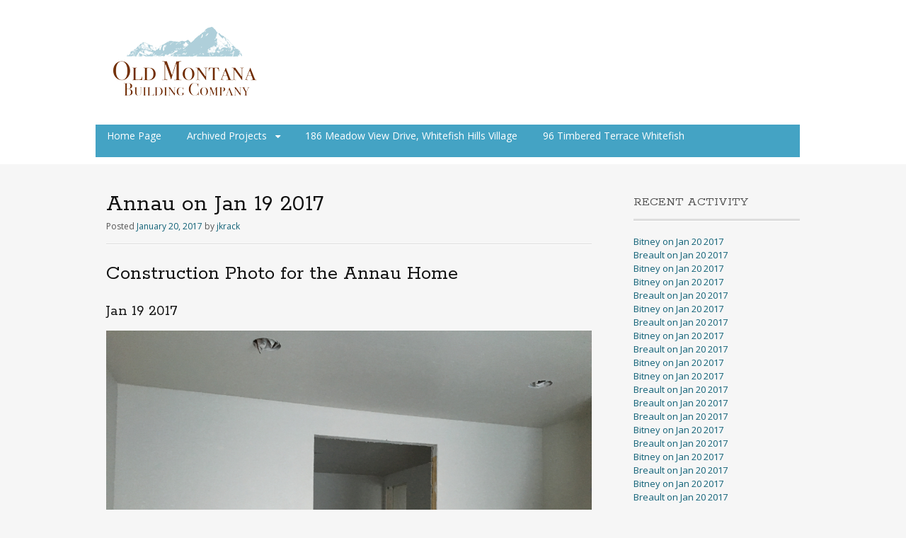

--- FILE ---
content_type: text/html; charset=UTF-8
request_url: http://oldmontanahomes.com/construction/annau-on-jan-19-2017-14/
body_size: 7744
content:
<!DOCTYPE html>
<html lang="en-US">
<head>
<meta charset="UTF-8">
<meta name="viewport" content="width=device-width, initial-scale=1">
<title>Annau on Jan 19 2017 | Construction Projects for Old Montana Building Company</title>
<link rel="profile" href="http://gmpg.org/xfn/11">
<link rel="pingback" href="http://oldmontanahomes.com/xmlrpc.php">
<!--[if lt IE 9]>
<script src="http://oldmontanahomes.com/wp-content/themes/portfolio-press/js/html5.js"></script>
<![endif]-->
<meta name='robots' content='max-image-preview:large' />
	<style>img:is([sizes="auto" i], [sizes^="auto," i]) { contain-intrinsic-size: 3000px 1500px }</style>
	<link rel='dns-prefetch' href='//fonts.googleapis.com' />
<link rel="alternate" type="application/rss+xml" title="Construction Projects for Old Montana Building Company &raquo; Feed" href="http://oldmontanahomes.com/feed/" />
<link rel="alternate" type="application/rss+xml" title="Construction Projects for Old Montana Building Company &raquo; Comments Feed" href="http://oldmontanahomes.com/comments/feed/" />
<link rel="alternate" type="application/rss+xml" title="Construction Projects for Old Montana Building Company &raquo; Annau on Jan 19 2017 Comments Feed" href="http://oldmontanahomes.com/construction/annau-on-jan-19-2017-14/feed/" />
<script type="text/javascript">
/* <![CDATA[ */
window._wpemojiSettings = {"baseUrl":"https:\/\/s.w.org\/images\/core\/emoji\/16.0.1\/72x72\/","ext":".png","svgUrl":"https:\/\/s.w.org\/images\/core\/emoji\/16.0.1\/svg\/","svgExt":".svg","source":{"concatemoji":"http:\/\/oldmontanahomes.com\/wp-includes\/js\/wp-emoji-release.min.js?ver=6.8.3"}};
/*! This file is auto-generated */
!function(s,n){var o,i,e;function c(e){try{var t={supportTests:e,timestamp:(new Date).valueOf()};sessionStorage.setItem(o,JSON.stringify(t))}catch(e){}}function p(e,t,n){e.clearRect(0,0,e.canvas.width,e.canvas.height),e.fillText(t,0,0);var t=new Uint32Array(e.getImageData(0,0,e.canvas.width,e.canvas.height).data),a=(e.clearRect(0,0,e.canvas.width,e.canvas.height),e.fillText(n,0,0),new Uint32Array(e.getImageData(0,0,e.canvas.width,e.canvas.height).data));return t.every(function(e,t){return e===a[t]})}function u(e,t){e.clearRect(0,0,e.canvas.width,e.canvas.height),e.fillText(t,0,0);for(var n=e.getImageData(16,16,1,1),a=0;a<n.data.length;a++)if(0!==n.data[a])return!1;return!0}function f(e,t,n,a){switch(t){case"flag":return n(e,"\ud83c\udff3\ufe0f\u200d\u26a7\ufe0f","\ud83c\udff3\ufe0f\u200b\u26a7\ufe0f")?!1:!n(e,"\ud83c\udde8\ud83c\uddf6","\ud83c\udde8\u200b\ud83c\uddf6")&&!n(e,"\ud83c\udff4\udb40\udc67\udb40\udc62\udb40\udc65\udb40\udc6e\udb40\udc67\udb40\udc7f","\ud83c\udff4\u200b\udb40\udc67\u200b\udb40\udc62\u200b\udb40\udc65\u200b\udb40\udc6e\u200b\udb40\udc67\u200b\udb40\udc7f");case"emoji":return!a(e,"\ud83e\udedf")}return!1}function g(e,t,n,a){var r="undefined"!=typeof WorkerGlobalScope&&self instanceof WorkerGlobalScope?new OffscreenCanvas(300,150):s.createElement("canvas"),o=r.getContext("2d",{willReadFrequently:!0}),i=(o.textBaseline="top",o.font="600 32px Arial",{});return e.forEach(function(e){i[e]=t(o,e,n,a)}),i}function t(e){var t=s.createElement("script");t.src=e,t.defer=!0,s.head.appendChild(t)}"undefined"!=typeof Promise&&(o="wpEmojiSettingsSupports",i=["flag","emoji"],n.supports={everything:!0,everythingExceptFlag:!0},e=new Promise(function(e){s.addEventListener("DOMContentLoaded",e,{once:!0})}),new Promise(function(t){var n=function(){try{var e=JSON.parse(sessionStorage.getItem(o));if("object"==typeof e&&"number"==typeof e.timestamp&&(new Date).valueOf()<e.timestamp+604800&&"object"==typeof e.supportTests)return e.supportTests}catch(e){}return null}();if(!n){if("undefined"!=typeof Worker&&"undefined"!=typeof OffscreenCanvas&&"undefined"!=typeof URL&&URL.createObjectURL&&"undefined"!=typeof Blob)try{var e="postMessage("+g.toString()+"("+[JSON.stringify(i),f.toString(),p.toString(),u.toString()].join(",")+"));",a=new Blob([e],{type:"text/javascript"}),r=new Worker(URL.createObjectURL(a),{name:"wpTestEmojiSupports"});return void(r.onmessage=function(e){c(n=e.data),r.terminate(),t(n)})}catch(e){}c(n=g(i,f,p,u))}t(n)}).then(function(e){for(var t in e)n.supports[t]=e[t],n.supports.everything=n.supports.everything&&n.supports[t],"flag"!==t&&(n.supports.everythingExceptFlag=n.supports.everythingExceptFlag&&n.supports[t]);n.supports.everythingExceptFlag=n.supports.everythingExceptFlag&&!n.supports.flag,n.DOMReady=!1,n.readyCallback=function(){n.DOMReady=!0}}).then(function(){return e}).then(function(){var e;n.supports.everything||(n.readyCallback(),(e=n.source||{}).concatemoji?t(e.concatemoji):e.wpemoji&&e.twemoji&&(t(e.twemoji),t(e.wpemoji)))}))}((window,document),window._wpemojiSettings);
/* ]]> */
</script>
<style id='wp-emoji-styles-inline-css' type='text/css'>

	img.wp-smiley, img.emoji {
		display: inline !important;
		border: none !important;
		box-shadow: none !important;
		height: 1em !important;
		width: 1em !important;
		margin: 0 0.07em !important;
		vertical-align: -0.1em !important;
		background: none !important;
		padding: 0 !important;
	}
</style>
<link rel='stylesheet' id='wp-block-library-css' href='http://oldmontanahomes.com/wp-includes/css/dist/block-library/style.min.css?ver=6.8.3' type='text/css' media='all' />
<style id='classic-theme-styles-inline-css' type='text/css'>
/*! This file is auto-generated */
.wp-block-button__link{color:#fff;background-color:#32373c;border-radius:9999px;box-shadow:none;text-decoration:none;padding:calc(.667em + 2px) calc(1.333em + 2px);font-size:1.125em}.wp-block-file__button{background:#32373c;color:#fff;text-decoration:none}
</style>
<style id='global-styles-inline-css' type='text/css'>
:root{--wp--preset--aspect-ratio--square: 1;--wp--preset--aspect-ratio--4-3: 4/3;--wp--preset--aspect-ratio--3-4: 3/4;--wp--preset--aspect-ratio--3-2: 3/2;--wp--preset--aspect-ratio--2-3: 2/3;--wp--preset--aspect-ratio--16-9: 16/9;--wp--preset--aspect-ratio--9-16: 9/16;--wp--preset--color--black: #000000;--wp--preset--color--cyan-bluish-gray: #abb8c3;--wp--preset--color--white: #ffffff;--wp--preset--color--pale-pink: #f78da7;--wp--preset--color--vivid-red: #cf2e2e;--wp--preset--color--luminous-vivid-orange: #ff6900;--wp--preset--color--luminous-vivid-amber: #fcb900;--wp--preset--color--light-green-cyan: #7bdcb5;--wp--preset--color--vivid-green-cyan: #00d084;--wp--preset--color--pale-cyan-blue: #8ed1fc;--wp--preset--color--vivid-cyan-blue: #0693e3;--wp--preset--color--vivid-purple: #9b51e0;--wp--preset--gradient--vivid-cyan-blue-to-vivid-purple: linear-gradient(135deg,rgba(6,147,227,1) 0%,rgb(155,81,224) 100%);--wp--preset--gradient--light-green-cyan-to-vivid-green-cyan: linear-gradient(135deg,rgb(122,220,180) 0%,rgb(0,208,130) 100%);--wp--preset--gradient--luminous-vivid-amber-to-luminous-vivid-orange: linear-gradient(135deg,rgba(252,185,0,1) 0%,rgba(255,105,0,1) 100%);--wp--preset--gradient--luminous-vivid-orange-to-vivid-red: linear-gradient(135deg,rgba(255,105,0,1) 0%,rgb(207,46,46) 100%);--wp--preset--gradient--very-light-gray-to-cyan-bluish-gray: linear-gradient(135deg,rgb(238,238,238) 0%,rgb(169,184,195) 100%);--wp--preset--gradient--cool-to-warm-spectrum: linear-gradient(135deg,rgb(74,234,220) 0%,rgb(151,120,209) 20%,rgb(207,42,186) 40%,rgb(238,44,130) 60%,rgb(251,105,98) 80%,rgb(254,248,76) 100%);--wp--preset--gradient--blush-light-purple: linear-gradient(135deg,rgb(255,206,236) 0%,rgb(152,150,240) 100%);--wp--preset--gradient--blush-bordeaux: linear-gradient(135deg,rgb(254,205,165) 0%,rgb(254,45,45) 50%,rgb(107,0,62) 100%);--wp--preset--gradient--luminous-dusk: linear-gradient(135deg,rgb(255,203,112) 0%,rgb(199,81,192) 50%,rgb(65,88,208) 100%);--wp--preset--gradient--pale-ocean: linear-gradient(135deg,rgb(255,245,203) 0%,rgb(182,227,212) 50%,rgb(51,167,181) 100%);--wp--preset--gradient--electric-grass: linear-gradient(135deg,rgb(202,248,128) 0%,rgb(113,206,126) 100%);--wp--preset--gradient--midnight: linear-gradient(135deg,rgb(2,3,129) 0%,rgb(40,116,252) 100%);--wp--preset--font-size--small: 13px;--wp--preset--font-size--medium: 20px;--wp--preset--font-size--large: 36px;--wp--preset--font-size--x-large: 42px;--wp--preset--spacing--20: 0.44rem;--wp--preset--spacing--30: 0.67rem;--wp--preset--spacing--40: 1rem;--wp--preset--spacing--50: 1.5rem;--wp--preset--spacing--60: 2.25rem;--wp--preset--spacing--70: 3.38rem;--wp--preset--spacing--80: 5.06rem;--wp--preset--shadow--natural: 6px 6px 9px rgba(0, 0, 0, 0.2);--wp--preset--shadow--deep: 12px 12px 50px rgba(0, 0, 0, 0.4);--wp--preset--shadow--sharp: 6px 6px 0px rgba(0, 0, 0, 0.2);--wp--preset--shadow--outlined: 6px 6px 0px -3px rgba(255, 255, 255, 1), 6px 6px rgba(0, 0, 0, 1);--wp--preset--shadow--crisp: 6px 6px 0px rgba(0, 0, 0, 1);}:where(.is-layout-flex){gap: 0.5em;}:where(.is-layout-grid){gap: 0.5em;}body .is-layout-flex{display: flex;}.is-layout-flex{flex-wrap: wrap;align-items: center;}.is-layout-flex > :is(*, div){margin: 0;}body .is-layout-grid{display: grid;}.is-layout-grid > :is(*, div){margin: 0;}:where(.wp-block-columns.is-layout-flex){gap: 2em;}:where(.wp-block-columns.is-layout-grid){gap: 2em;}:where(.wp-block-post-template.is-layout-flex){gap: 1.25em;}:where(.wp-block-post-template.is-layout-grid){gap: 1.25em;}.has-black-color{color: var(--wp--preset--color--black) !important;}.has-cyan-bluish-gray-color{color: var(--wp--preset--color--cyan-bluish-gray) !important;}.has-white-color{color: var(--wp--preset--color--white) !important;}.has-pale-pink-color{color: var(--wp--preset--color--pale-pink) !important;}.has-vivid-red-color{color: var(--wp--preset--color--vivid-red) !important;}.has-luminous-vivid-orange-color{color: var(--wp--preset--color--luminous-vivid-orange) !important;}.has-luminous-vivid-amber-color{color: var(--wp--preset--color--luminous-vivid-amber) !important;}.has-light-green-cyan-color{color: var(--wp--preset--color--light-green-cyan) !important;}.has-vivid-green-cyan-color{color: var(--wp--preset--color--vivid-green-cyan) !important;}.has-pale-cyan-blue-color{color: var(--wp--preset--color--pale-cyan-blue) !important;}.has-vivid-cyan-blue-color{color: var(--wp--preset--color--vivid-cyan-blue) !important;}.has-vivid-purple-color{color: var(--wp--preset--color--vivid-purple) !important;}.has-black-background-color{background-color: var(--wp--preset--color--black) !important;}.has-cyan-bluish-gray-background-color{background-color: var(--wp--preset--color--cyan-bluish-gray) !important;}.has-white-background-color{background-color: var(--wp--preset--color--white) !important;}.has-pale-pink-background-color{background-color: var(--wp--preset--color--pale-pink) !important;}.has-vivid-red-background-color{background-color: var(--wp--preset--color--vivid-red) !important;}.has-luminous-vivid-orange-background-color{background-color: var(--wp--preset--color--luminous-vivid-orange) !important;}.has-luminous-vivid-amber-background-color{background-color: var(--wp--preset--color--luminous-vivid-amber) !important;}.has-light-green-cyan-background-color{background-color: var(--wp--preset--color--light-green-cyan) !important;}.has-vivid-green-cyan-background-color{background-color: var(--wp--preset--color--vivid-green-cyan) !important;}.has-pale-cyan-blue-background-color{background-color: var(--wp--preset--color--pale-cyan-blue) !important;}.has-vivid-cyan-blue-background-color{background-color: var(--wp--preset--color--vivid-cyan-blue) !important;}.has-vivid-purple-background-color{background-color: var(--wp--preset--color--vivid-purple) !important;}.has-black-border-color{border-color: var(--wp--preset--color--black) !important;}.has-cyan-bluish-gray-border-color{border-color: var(--wp--preset--color--cyan-bluish-gray) !important;}.has-white-border-color{border-color: var(--wp--preset--color--white) !important;}.has-pale-pink-border-color{border-color: var(--wp--preset--color--pale-pink) !important;}.has-vivid-red-border-color{border-color: var(--wp--preset--color--vivid-red) !important;}.has-luminous-vivid-orange-border-color{border-color: var(--wp--preset--color--luminous-vivid-orange) !important;}.has-luminous-vivid-amber-border-color{border-color: var(--wp--preset--color--luminous-vivid-amber) !important;}.has-light-green-cyan-border-color{border-color: var(--wp--preset--color--light-green-cyan) !important;}.has-vivid-green-cyan-border-color{border-color: var(--wp--preset--color--vivid-green-cyan) !important;}.has-pale-cyan-blue-border-color{border-color: var(--wp--preset--color--pale-cyan-blue) !important;}.has-vivid-cyan-blue-border-color{border-color: var(--wp--preset--color--vivid-cyan-blue) !important;}.has-vivid-purple-border-color{border-color: var(--wp--preset--color--vivid-purple) !important;}.has-vivid-cyan-blue-to-vivid-purple-gradient-background{background: var(--wp--preset--gradient--vivid-cyan-blue-to-vivid-purple) !important;}.has-light-green-cyan-to-vivid-green-cyan-gradient-background{background: var(--wp--preset--gradient--light-green-cyan-to-vivid-green-cyan) !important;}.has-luminous-vivid-amber-to-luminous-vivid-orange-gradient-background{background: var(--wp--preset--gradient--luminous-vivid-amber-to-luminous-vivid-orange) !important;}.has-luminous-vivid-orange-to-vivid-red-gradient-background{background: var(--wp--preset--gradient--luminous-vivid-orange-to-vivid-red) !important;}.has-very-light-gray-to-cyan-bluish-gray-gradient-background{background: var(--wp--preset--gradient--very-light-gray-to-cyan-bluish-gray) !important;}.has-cool-to-warm-spectrum-gradient-background{background: var(--wp--preset--gradient--cool-to-warm-spectrum) !important;}.has-blush-light-purple-gradient-background{background: var(--wp--preset--gradient--blush-light-purple) !important;}.has-blush-bordeaux-gradient-background{background: var(--wp--preset--gradient--blush-bordeaux) !important;}.has-luminous-dusk-gradient-background{background: var(--wp--preset--gradient--luminous-dusk) !important;}.has-pale-ocean-gradient-background{background: var(--wp--preset--gradient--pale-ocean) !important;}.has-electric-grass-gradient-background{background: var(--wp--preset--gradient--electric-grass) !important;}.has-midnight-gradient-background{background: var(--wp--preset--gradient--midnight) !important;}.has-small-font-size{font-size: var(--wp--preset--font-size--small) !important;}.has-medium-font-size{font-size: var(--wp--preset--font-size--medium) !important;}.has-large-font-size{font-size: var(--wp--preset--font-size--large) !important;}.has-x-large-font-size{font-size: var(--wp--preset--font-size--x-large) !important;}
:where(.wp-block-post-template.is-layout-flex){gap: 1.25em;}:where(.wp-block-post-template.is-layout-grid){gap: 1.25em;}
:where(.wp-block-columns.is-layout-flex){gap: 2em;}:where(.wp-block-columns.is-layout-grid){gap: 2em;}
:root :where(.wp-block-pullquote){font-size: 1.5em;line-height: 1.6;}
</style>
<link rel='stylesheet' id='portfoliopress-style-css' href='http://oldmontanahomes.com/wp-content/themes/portfolio-press/style.css?ver=2.7.1' type='text/css' media='all' />
<link rel='stylesheet' id='portfoliopress_fonts-css' href='//fonts.googleapis.com/css?family=Open+Sans:400italic,400,600|Rokkitt:400,700' type='text/css' media='screen' />
<link rel='stylesheet' id='portfoliopress_icon_font-css' href='http://oldmontanahomes.com/wp-content/themes/portfolio-press/fonts/custom/portfolio-custom.css?ver=2.7.1' type='text/css' media='all' />
<script type="text/javascript" src="http://oldmontanahomes.com/wp-includes/js/jquery/jquery.min.js?ver=3.7.1" id="jquery-core-js"></script>
<script type="text/javascript" src="http://oldmontanahomes.com/wp-includes/js/jquery/jquery-migrate.min.js?ver=3.4.1" id="jquery-migrate-js"></script>
<link rel="https://api.w.org/" href="http://oldmontanahomes.com/wp-json/" /><link rel="alternate" title="JSON" type="application/json" href="http://oldmontanahomes.com/wp-json/wp/v2/posts/2768" /><link rel="EditURI" type="application/rsd+xml" title="RSD" href="http://oldmontanahomes.com/xmlrpc.php?rsd" />
<meta name="generator" content="WordPress 6.8.3" />
<link rel="canonical" href="http://oldmontanahomes.com/construction/annau-on-jan-19-2017-14/" />
<link rel='shortlink' href='http://oldmontanahomes.com/?p=2768' />
<link rel="alternate" title="oEmbed (JSON)" type="application/json+oembed" href="http://oldmontanahomes.com/wp-json/oembed/1.0/embed?url=http%3A%2F%2Foldmontanahomes.com%2Fconstruction%2Fannau-on-jan-19-2017-14%2F" />
<link rel="alternate" title="oEmbed (XML)" type="text/xml+oembed" href="http://oldmontanahomes.com/wp-json/oembed/1.0/embed?url=http%3A%2F%2Foldmontanahomes.com%2Fconstruction%2Fannau-on-jan-19-2017-14%2F&#038;format=xml" />
<!-- Portfolio Press Styling -->
<style type="text/css">
#branding { background:#ffffff }
</style>
		<style type="text/css" id="wp-custom-css">
			/*
You can add your own CSS here.

Click the help icon above to learn more.
*/
.menu-navigation-container {background: #44a3c4;}		</style>
		</head>

<body class="wp-singular post-template-default single single-post postid-2768 single-format-image wp-theme-portfolio-press layout-2cr">
<div id="page">

	<header id="branding">
    	<div class="col-width">
        			<hgroup id="logo">
				<div id="site-title"><a href="http://oldmontanahomes.com/" rel="home">
                					<img src="http://oldmontanahomes.com/wp-content/uploads/logo_basic.png" alt="Construction Projects for Old Montana Building Company">
				                </a>
                </div>
							</hgroup>

			<nav id="navigation" class="site-navigation primary-navigation" role="navigation">
				<h1 class="menu-toggle">Menu</h1>
				<a class="screen-reader-text skip-link" href="#content">Skip to content</a>
				<div class="menu-navigation-container"><ul id="menu-navigation" class="nav-menu"><li id="menu-item-1812" class="menu-item menu-item-type-post_type menu-item-object-page menu-item-home menu-item-1812"><a href="http://oldmontanahomes.com/custom-mountain-homes/">Home Page</a></li>
<li id="menu-item-1871" class="menu-item menu-item-type-custom menu-item-object-custom menu-item-home menu-item-has-children menu-item-1871"><a href="http://oldmontanahomes.com/">Archived Projects</a>
<ul class="sub-menu">
	<li id="menu-item-1813" class="menu-item menu-item-type-post_type menu-item-object-page menu-item-1813"><a href="http://oldmontanahomes.com/the-bear-tree-lodge-in-whitefish-hills-anew-custom-home/">100 Dancing Bear Ln Whitefish Hills</a></li>
	<li id="menu-item-1814" class="menu-item menu-item-type-post_type menu-item-object-page menu-item-1814"><a href="http://oldmontanahomes.com/101-fox-farm-kalispell-montana-custom-home/">101 Fox Farm Kalispell</a></li>
	<li id="menu-item-1815" class="menu-item menu-item-type-post_type menu-item-object-page menu-item-1815"><a href="http://oldmontanahomes.com/109-timbered-terrace-whitefish-montana-custom-home/">109 Timbered Terrace Whitefish</a></li>
	<li id="menu-item-1816" class="menu-item menu-item-type-post_type menu-item-object-page menu-item-1816"><a href="http://oldmontanahomes.com/140-timbered-terrace-whitefish/">140 Timbered Terrace Whitefish</a></li>
	<li id="menu-item-1817" class="menu-item menu-item-type-post_type menu-item-object-page menu-item-1817"><a href="http://oldmontanahomes.com/183-mountain-timbers-kalispell-montana-custom-home/">183 Mountain Timbers Kalispell</a></li>
	<li id="menu-item-1818" class="menu-item menu-item-type-post_type menu-item-object-page menu-item-1818"><a href="http://oldmontanahomes.com/196-timbered-terrace-custom-home-in-the-timbers-at-whitefish-woodlot-floor-plan/">196 Timbered Terrace Whitefish</a></li>
	<li id="menu-item-1819" class="menu-item menu-item-type-post_type menu-item-object-page menu-item-1819"><a href="http://oldmontanahomes.com/234-hidden-hills-whitefish-montana-custom-home/">234 Hidden Hills Whitefish</a></li>
	<li id="menu-item-1820" class="menu-item menu-item-type-post_type menu-item-object-page menu-item-1820"><a href="http://oldmontanahomes.com/25-marina-crest-whitefish/">25 Marina Crest Whitefish Lake</a></li>
	<li id="menu-item-1821" class="menu-item menu-item-type-post_type menu-item-object-page menu-item-1821"><a href="http://oldmontanahomes.com/300-east-bowman-custom-mountain-home-in-stillwater-estates-in-kalispell-montana/">300 East Bowman Kalispell Stillwater Estates</a></li>
	<li id="menu-item-1822" class="menu-item menu-item-type-post_type menu-item-object-page menu-item-1822"><a href="http://oldmontanahomes.com/3014-river-lakes-drive-whitefish-custom-home-in-the-lakes-whitefish/">3014 River Lakes Drive Whitefish in The Lakes</a></li>
	<li id="menu-item-1823" class="menu-item menu-item-type-post_type menu-item-object-page menu-item-1823"><a href="http://oldmontanahomes.com/306-bowdrie-trail-a-custom-montana-home-in-the-timbers-at-whitefish/">306 Bowdrie Trail Whitefish</a></li>
	<li id="menu-item-1825" class="menu-item menu-item-type-post_type menu-item-object-page menu-item-1825"><a href="http://oldmontanahomes.com/388-sawtooth-montana-custom-home-in-whitefish/">388 Sawtooth Dr Whitefish</a></li>
	<li id="menu-item-1826" class="menu-item menu-item-type-post_type menu-item-object-page menu-item-1826"><a href="http://oldmontanahomes.com/4001-red-eagle-a-custom-home-in-the-lakes-at-whitefish/">4001 Red Eagle Whitefish</a></li>
	<li id="menu-item-1827" class="menu-item menu-item-type-post_type menu-item-object-page menu-item-1827"><a href="http://oldmontanahomes.com/4008-red-eagle-custom-whitefish-home-in-the-lakes-woodlot-floor-plan/">4008 Red Eagle Whitefish</a></li>
	<li id="menu-item-1828" class="menu-item menu-item-type-post_type menu-item-object-page menu-item-1828"><a href="http://oldmontanahomes.com/4033-red-eagle-whitefish-custom-home-edgewood-in-the-lakes/">4033 Red Eagle Whitefish</a></li>
	<li id="menu-item-1829" class="menu-item menu-item-type-post_type menu-item-object-page menu-item-1829"><a href="http://oldmontanahomes.com/48-timbered-terrace-custom-home-in-the-timbers-at-whitefish/">48 Timbered Terrace Whitefish</a></li>
	<li id="menu-item-1830" class="menu-item menu-item-type-post_type menu-item-object-page menu-item-1830"><a href="http://oldmontanahomes.com/50-river-drive-custom-home-in-the-flathead-river-near-glacier-national-park/">50 River Drive Flathead River</a></li>
	<li id="menu-item-1831" class="menu-item menu-item-type-post_type menu-item-object-page menu-item-1831"><a href="http://oldmontanahomes.com/719-aspen-grove-whitefish-custom-home-in-whitefish/">719 Aspen Grove Whitefish</a></li>
	<li id="menu-item-1832" class="menu-item menu-item-type-post_type menu-item-object-page menu-item-1832"><a href="http://oldmontanahomes.com/8-cedar-pointe-custom-home-in-cedar-pointe-columbia-falls/">8 Cedar Pointe Columbia Falls</a></li>
	<li id="menu-item-1833" class="menu-item menu-item-type-post_type menu-item-object-page menu-item-1833"><a href="http://oldmontanahomes.com/851-labrant-rd-bigfork-custom-home-in-bigfork/">851 Labrant Rd Bigfork</a></li>
	<li id="menu-item-1835" class="menu-item menu-item-type-post_type menu-item-object-page menu-item-1835"><a href="http://oldmontanahomes.com/the-lookout-a-custom-home-near-glacier-national-park-in-west-glacier/">The Lookout West Glacier</a></li>
</ul>
</li>
<li id="menu-item-3389" class="menu-item menu-item-type-post_type menu-item-object-page menu-item-3389"><a href="http://oldmontanahomes.com/186-meadow-view-drive-whitefish-hills-village/">186 Meadow View Drive,  Whitefish Hills Village</a></li>
<li id="menu-item-1874" class="menu-item menu-item-type-post_type menu-item-object-page menu-item-1874"><a href="http://oldmontanahomes.com/96-timbered-terrace-whitefish/">96 Timbered Terrace Whitefish</a></li>
</ul></div>			</nav>
		</div>
	</header><!-- #branding -->

	<div id="main">
    	<div class="col-width">
		<div id="primary">
			<div id="content" role="main">

			
				<article id="post-2768" class="post-2768 post type-post status-publish format-image has-post-thumbnail hentry category-construction tag-annau post_format-post-format-image">
					<header class="entry-header">
						<h1 class="entry-title">Annau on Jan 19 2017</h1>

						<div class="entry-meta">
							<span class="meta-prep meta-prep-author">Posted </span><a href="http://oldmontanahomes.com/construction/annau-on-jan-19-2017-14/" rel="bookmark"><time class="entry-date" datetime="2017-01-20T04:32:54+00:00" pubdate>January 20, 2017</time></a> <span class="meta-sep"> by </span> <span class="author vcard"><a class="url fn n" href="http://oldmontanahomes.com/author/jkrack/" title="View all posts by jkrack">jkrack</a></span>						</div><!-- .entry-meta -->
					</header><!-- .entry-header -->

					<div class="entry-content">
												<h2>Construction Photo for the Annau Home</h2>
<h3>Jan 19 2017</h3>
<p><img decoding="async" src="http://oldmontanahomes.com/wp-content/uploads/Annau_23166865613_b4e796372f_o.jpg" name="Annau custom home by old montana building company" alt="#buildwhitefish Annauwhitefish montana home from old montana building company oldmt.com" title="AnnauOld Montana Building Company in Whitefish, MT custom home builder" width="900"> </p>
<h2>Custom Home Builder</h2>
<p> #buildwhitefish</p>
											</div><!-- .entry-content -->

					
	<footer class="entry-meta">

	
	<a href="http://oldmontanahomes.com/type/image/">
		<span class="entry-meta-icon icon-format-image"></span>
	</a>

		<span class="cat-links"><span class="entry-utility-prep entry-utility-prep-cat-links">Posted in: </span><a href="http://oldmontanahomes.com/category/construction/" rel="tag">Construction</a></span>
	
			<span class="meta-sep"> | </span>
	
		<span class="tag-links"><span class="entry-utility-prep entry-utility-prep-tag-links">Tagged: </span><a href="http://oldmontanahomes.com/tag/annau/" rel="tag">Annau</a></span>
	
	
	
	</footer><!-- .entry-meta -->


				</article><!-- #post-2768 -->

				
				
			
			</div><!-- #content -->
		</div><!-- #primary -->

	<div id="sidebar" role="complementary">
		<ul class="xoxo">
		
		<li id="recent-posts-2" class="widget-container widget_recent_entries">
		<h3 class="widget-title">Recent Activity</h3>
		<ul>
											<li>
					<a href="http://oldmontanahomes.com/construction/bitney-on-jan-20-2017-32/">Bitney on Jan 20 2017</a>
									</li>
											<li>
					<a href="http://oldmontanahomes.com/construction/breault-on-jan-20-2017-26/">Breault on Jan 20 2017</a>
									</li>
											<li>
					<a href="http://oldmontanahomes.com/construction/bitney-on-jan-20-2017-31/">Bitney on Jan 20 2017</a>
									</li>
											<li>
					<a href="http://oldmontanahomes.com/construction/bitney-on-jan-20-2017-30/">Bitney on Jan 20 2017</a>
									</li>
											<li>
					<a href="http://oldmontanahomes.com/construction/breault-on-jan-20-2017-25/">Breault on Jan 20 2017</a>
									</li>
											<li>
					<a href="http://oldmontanahomes.com/construction/bitney-on-jan-20-2017-29/">Bitney on Jan 20 2017</a>
									</li>
											<li>
					<a href="http://oldmontanahomes.com/construction/breault-on-jan-20-2017-24/">Breault on Jan 20 2017</a>
									</li>
											<li>
					<a href="http://oldmontanahomes.com/construction/bitney-on-jan-20-2017-28/">Bitney on Jan 20 2017</a>
									</li>
											<li>
					<a href="http://oldmontanahomes.com/construction/breault-on-jan-20-2017-23/">Breault on Jan 20 2017</a>
									</li>
											<li>
					<a href="http://oldmontanahomes.com/construction/bitney-on-jan-20-2017-27/">Bitney on Jan 20 2017</a>
									</li>
											<li>
					<a href="http://oldmontanahomes.com/construction/bitney-on-jan-20-2017-26/">Bitney on Jan 20 2017</a>
									</li>
											<li>
					<a href="http://oldmontanahomes.com/construction/breault-on-jan-20-2017-22/">Breault on Jan 20 2017</a>
									</li>
											<li>
					<a href="http://oldmontanahomes.com/construction/breault-on-jan-20-2017-21/">Breault on Jan 20 2017</a>
									</li>
											<li>
					<a href="http://oldmontanahomes.com/construction/breault-on-jan-20-2017-20/">Breault on Jan 20 2017</a>
									</li>
											<li>
					<a href="http://oldmontanahomes.com/construction/bitney-on-jan-20-2017-25/">Bitney on Jan 20 2017</a>
									</li>
											<li>
					<a href="http://oldmontanahomes.com/construction/breault-on-jan-20-2017-19/">Breault on Jan 20 2017</a>
									</li>
											<li>
					<a href="http://oldmontanahomes.com/construction/bitney-on-jan-20-2017-24/">Bitney on Jan 20 2017</a>
									</li>
											<li>
					<a href="http://oldmontanahomes.com/construction/breault-on-jan-20-2017-18/">Breault on Jan 20 2017</a>
									</li>
											<li>
					<a href="http://oldmontanahomes.com/construction/bitney-on-jan-20-2017-23/">Bitney on Jan 20 2017</a>
									</li>
											<li>
					<a href="http://oldmontanahomes.com/construction/breault-on-jan-20-2017-17/">Breault on Jan 20 2017</a>
									</li>
					</ul>

		</li><li id="text-2" class="widget-container widget_text"><h3 class="widget-title">Builder Contact</h3>			<div class="textwidget"><p>Jon Krack<br />
(406) 871-6316<br />
<a href="mailto:jon@oldmt.com">jon@oldmt.com</a></p>
<p>Somer Treat<br />
(406) 261-4727<br />
<a href="mailto:somer@oldmt.com">somer@oldmt.com</a></p>
</div>
		</li><li id="text-3" class="widget-container widget_text"><h3 class="widget-title">Home Information</h3>			<div class="textwidget"><p><b>"<home name>"</b><br />
< 123 > Square Feet<br />
< 1 > Bedroom < 1 > Bath<br />
< 2 > Car Garage</p>
</div>
		</li><li id="text-4" class="widget-container widget_text"><h3 class="widget-title">Site Address</h3>			<div class="textwidget"><p>< address ><br />
< city> , MT < zip ></p>
</div>
		</li>		</ul>
	</div><!-- #secondary .widget-area -->
		</div>
	</div><!-- #main -->

</div><!-- #page -->

<footer id="colophon">
	<div class="col-width">

    
		<div id="footer-widgets">

							
			<div class="block footer-widget-1">
	        	<div id="text-5" class="widget-container widget_text"><h3>Old Montana Building Co</h3>			<div class="textwidget"><p>Since 2004, the Old Montana Building Company has specialized in custom mountain homes.  Inspired by mountain architecture, our homes feature native products such as timbers, stone, and reclaimed materials. </p>
<p>Our office is located at 300 East Second Street, Whitefish, MT 59937</p>
</div>
		</div>			</div>

		        							
			<div class="block footer-widget-2">
	        	<div id="text-7" class="widget-container widget_text"><h3>People Who Care</h3>			<div class="textwidget">We've developed a concise way to describe what it's like to work with us and what makes us different.

We feel it's best summarized with this description: "People Who Care".</div>
		</div>			</div>

		        							
			<div class="block footer-widget-3">
	        	<div id="text-8" class="widget-container widget_text"><h3>Our Homes</h3>			<div class="textwidget">You’ll see the care, the thought, and the commitment we put into our projects  carried out in the homes we build.  Our homes are special, something built with the consideration to detail and care they deserve.
</div>
		</div>			</div>

		        							
			<div class="block footer-widget-4">
	        	<div id="text-9" class="widget-container widget_text"><h3>Contact</h3>			<div class="textwidget"><p>Jon Krack - Builder<br />
(406) 871-6316<br />
<a href="mailto:jon@oldmt.com">jon@oldmt.com</a></p>
<p>Somer Treat - Project Manager<br />
(406) 261-4727<br />
<a href="mailto:j somer n@oldmt.com">somer@oldmt.com</a></p>
</div>
		</div>			</div>

		        										
			<div class="clear"></div>

		</div><!-- /#footer-widgets  -->

    
		<div id="site-generator">
			<p>				Powered by <a href="http://wordpress.org/" title="A Semantic Personal Publishing Platform" rel="generator">WordPress</a> &amp; <a href="http://wptheming.com/2010/07/portfolio-theme/">Portfolio</a>.
						</p>
		</div>
	</div>

</footer><!-- #colophon -->

<script type="speculationrules">
{"prefetch":[{"source":"document","where":{"and":[{"href_matches":"\/*"},{"not":{"href_matches":["\/wp-*.php","\/wp-admin\/*","\/wp-content\/uploads\/*","\/wp-content\/*","\/wp-content\/plugins\/*","\/wp-content\/themes\/portfolio-press\/*","\/*\\?(.+)"]}},{"not":{"selector_matches":"a[rel~=\"nofollow\"]"}},{"not":{"selector_matches":".no-prefetch, .no-prefetch a"}}]},"eagerness":"conservative"}]}
</script>
<script type="text/javascript" src="http://oldmontanahomes.com/wp-content/themes/portfolio-press/js/combined-min.js?ver=2.7.1" id="portfoliopress-combined-js"></script>

</body>
</html>

--- FILE ---
content_type: text/css
request_url: http://oldmontanahomes.com/wp-content/themes/portfolio-press/style.css?ver=2.7.1
body_size: 6472
content:
/*
Theme Name: Portfolio Press
Description: Portfolio Press is a responsive theme for showcasing your photography, art, web sites, or other projects.  It also works nicely as a regular blog site. Configuration options are available in the customizer. Visit the <a href="http://themes.wptheming.com/portfolio/">demo site</a> or watch the <a href="http://wptheming.com/portfolio-press">video screencast</a> for set up instructions (http://wptheming.com/portfolio-press).
Author: Devin Price
Author URI: http://wptheming.com/
Theme URI: http://wptheming.com/portfolio-press/
Version: 2.7.1
License: GNU General Public License
License URI: license.txt
Tags: white, black, gray, two-columns, left-sidebar, right-sidebar, responsive-layout, custom-menu, full-width-template, microformats, post-formats, theme-options, translation-ready
Text Domain: portfolio-press
Domain Path: /languages
*/
/* Reset
-------------------------------------------------------------- */
/*
Resetting and rebuilding styles have been helped along thanks to the fine work of
Eric Meyer http://meyerweb.com/eric/tools/css/reset/index.html
along with Nicolas Gallagher and Jonathan Neal http://necolas.github.com/normalize.css/
and Blueprint http://www.blueprintcss.org/
*/
html, body, div, span, applet, object, iframe,
h1, h2, h3, h4, h5, h6, p, blockquote, pre,
a, abbr, acronym, address, big, cite, code,
del, dfn, em, font, ins, kbd, q, s, samp,
small, strike, strong, sub, sup, tt, var,
dl, dt, dd, ol, ul, li,
fieldset, form, label, legend,
table, caption, tbody, tfoot, thead, tr, th, td {
	margin: 0;
	padding: 0;
	border: 0;
	outline: 0;
	font-family: inherit;
	font-size: 100%;
	font-weight: inherit;
	font-style: inherit;
	vertical-align: baseline;
}

html {
	overflow-y: scroll;
	/* Keeps page centered in all browsers regardless of content height */

	-webkit-text-size-adjust: 100%;
	/* Prevents iOS text size adjust after orientation change, without disabling user zoom */
	-ms-text-size-adjust: 100%;
	/* www.456bereastreet.com/archive/201012/controlling_text_size_in_safari_for_ios_without_disabling_user_zoom/ */
}

*,
*:before,
*:after {
	box-sizing: border-box;
}

body {
	background: #fff;
}

article,
aside,
details,
figcaption,
figure,
footer,
header,
main,
nav,
section {
	display: block;
}

ol, ul {
	list-style: none;
}

table {
	border-spacing: 0;
	/* tables still need 'cellspacing="0"' in the markup */
	border-collapse: separate;
}

caption, th, td {
	font-weight: normal;
	text-align: left;
}

blockquote:before, blockquote:after,
q:before, q:after {
	content: "";
}

blockquote, q {
	quotes: "" "";
}

a:focus {
	outline: thin dotted;
}

a:hover,
a:active {
	outline: 0;
}

a img {
	border: 0;
}

/* Typography
-------------------------------------------------------------- */
h1, h2, h3, h4, h5, h6 {
	clear: both;
}

p {
	margin-bottom: 1em;
}

b, strong {
	font-weight: bold;
}

dfn, cite, em, i {
	font-style: italic;
}

blockquote {
	margin: 0 1em;
}

address {
	margin: 0 0 1em;
}

pre {
	overflow: auto;
	max-width: 100%;
	margin-bottom: 1em;
	padding: 15px;
	background: rgba(0, 0, 0, 0.05);
	font-family: "Courier 10 Pitch", Courier, monospace;
	font-size: 14px;
	line-height: 1.5;
}

code, kbd, tt, var {
	font: 14px Monaco, Consolas, "Andale Mono", "DejaVu Sans Mono", monospace;
}

abbr, acronym {
	border-bottom: 1px dotted #666;
	cursor: help;
}

mark, ins {
	background: #fff9c0;
	text-decoration: none;
}

sup,
sub {
	position: relative;
	height: 0;
	font-size: 75%;
	line-height: 0;
	vertical-align: baseline;
}

sup {
	bottom: 1ex;
}

sub {
	top: 0.5ex;
}

small {
	font-size: 80%;
}

big {
	font-size: 120%;
}

/* Elements
--------------------------------------------------------------*/
hr {
	height: 1px;
	margin-bottom: 1em;
	border: 0;
	background-color: #ccc;
}

ul, ol {
	margin: 0 0 1em 1.5em;
	list-style-position: outside;
}

ul {
	list-style: disc;
}

ol {
	list-style: decimal;
}

li > ul,
li > ol {
	margin-bottom: 0;
}

dt {
	font-weight: bold;
}

dd {
	margin: 0 1.5em 1em;
}

img {
	/* Make sure images are scaled correctly. */
	max-width: 100%;
	height: auto;
	/* Adhere to container width. */
}

figure {
	margin: 0;
}

table {
	width: 100%;
	margin: 0 0 1em;
	border: 1px solid rgba(0, 0, 0, 0.1);
	border-width: 1px 0 0 1px;
	text-align: left;
}

th {
	font-weight: 500;
}

thead th {
	background: rgba(0, 0, 0, 0.05);
}

th, td {
	padding: 5px 10px;
	border: 1px solid rgba(0, 0, 0, 0.1);
	border-width: 0 1px 1px 0;
}

/* Forms
--------------------------------------------------------------*/
label {
	display: block;
	font-size: 12px;
	cursor: pointer;
}

button,
input,
select,
textarea {
	/* Corrects font size not being inherited in all browsers */
	margin: 0;
	font-size: 100%;
	/* Addresses margins set differently in IE6/7, F3/4, S5, Chrome */
	vertical-align: baseline;
	/* Improves appearance and consistency in all browsers */
}

button,
.button,
input[type="button"],
input[type="reset"],
input[type="submit"] {
	display: inline-block;
	position: relative;
	margin: 0 0 10px;
	padding: 7px 20px 9px;
	border-width: 0;
	border-style: solid;
	border-radius: 3px;
	color: #fff;
	background-color: #106177;
	box-shadow: inset 0 -2px rgba(0, 0, 0, 0.2);
	font-size: 15px;
	text-align: center;
	text-decoration: none;
	cursor: pointer;

	-webkit-appearance: none;
}

button:hover,
.button:hover,
input[type="button"]:hover,
input[type="reset"]:hover,
input[type="submit"]:hover {
	background: #0d4f61;
}

button:focus,
input[type="button"]:focus,
input[type="reset"]:focus,
input[type="submit"]:focus,
button:active,
input[type="button"]:active,
input[type="reset"]:active,
input[type="submit"]:active {
	padding: 8px 20px;
	outline: none;
	box-shadow: inset 0 2px rgba(0, 0, 0, 0.15);
}

input[type="checkbox"],
input[type="radio"] {
	padding: 0;
	/* Addresses excess padding in IE8/9 */
}

button::-moz-focus-inner,
input::-moz-focus-inner {
	padding: 0;
	/* Corrects inner padding and border displayed oddly in FF3/4 */
	border: 0;
}

input[type="text"],
input[type="password"],
input[type="date"],
input[type="email"],
input[type="search"],
input[type="url"],
textarea {
	display: block;
	width: 100%;
	margin: 0 0 1em 0;
	padding: 8px;
	border: none;
	border-radius: 3px;
	color: rgba(0, 0, 0, 0.75);
	background-color: #fff;
	box-shadow: 0 1px 0 rgba(0, 0, 0, 0.025), inset 0 1px 1px rgba(0, 0, 0, 0.2);
	font-family: inherit;
	font-size: 15px;

	-webkit-appearance: none;
}

input[type="text"]:focus,
input[type="password"]:focus,
input[type="date"]:focus,
input[type="email"]:focus,
input[type="search"]:focus,
input[type="url"]:focus,
textarea:focus {
	outline: none;
	box-shadow: 0 1px 0 rgba(0, 0, 0, 0.1), inset 0 1px 1px rgba(0, 0, 0, 0.2);
}

input[type="search"]::-webkit-search-decoration {
	/* Corrects inner padding displayed oddly in S5, Chrome on OSX */
	-webkit-appearance: none;
}

input[name="post_password"] {
	margin-top: 0.5em;
}

textarea {
	overflow: auto;
	/* Improves readability and alignment in all browsers */
	height: auto;
	min-height: 50px;
	/* Removes default vertical scrollbar in IE6/7/8/9 */
	vertical-align: top;
}

/* @noflip */
body.rtl {
	direction: rtl;
	unicode-bidi: embed;
}

/* Theme Globals
-------------------------------------------------------------- */
html {
	height: 100%;
}

body {
	display: -webkit-flex;
	display: -ms-flexbox;
	display: flex;
	flex-direction: column;
	min-height: 100%;
	color: #555;
	background: #f6f6f6;
	font-family: "Open Sans", sans-serif;
	font-size: 14px;
	line-height: 1.5;

	-webkit-flex-direction: column;
	-ms-flex-direction: column;
}

h1, h2, h3, h4, h5, h6 {
	margin-bottom: 0.5em;
	color: #111;
	font-family: "Rokkitt", sans-serif;
	font-weight: 400;
}

h1 {
	font-size: 36px;
}

h2 {
	font-size: 29px;
}

h3 {
	font-size: 22px;
}

h4, h5, h6 {
	font-size: 18px;
}

a {
	color: #106177;
	text-decoration: none;
	word-wrap: break-word;
	transition: all 0.2s ease;
}

a:hover,
a:focus,
a:active {
	text-decoration: underline;
}

.col-width {
	max-width: 980px;
	margin: 0 auto;
}

.col-width:after {
	display: block;
	visibility: hidden;
	clear: both;
	height: 0;
	content: "";
}

@media (max-width: 1020px) {
	.col-width {
		padding: 0 20px;
	}
}
/* Layout
-------------------------------------------------------------- */
#page {
	-webkit-flex: 1 0 auto;
	-ms-flex: 1 0 auto;
	flex: 1 0 auto;
}

#main {
	padding: 40px 0 20px 0;
}

/* Content */
#content {
	float: left;
	position: relative;
	width: 70%;
	padding: 0 0 4%;
}

/* Sidebar */
#sidebar {
	float: right;
	overflow: hidden;
	width: 24%;
}

#sidebar ul,
#sidebar ol {
	margin: 0 0 20px;
	list-style: none;
}

/* Layouts */
.layout-2cl #content {
	float: right;
}

.layout-2cl #sidebar {
	float: left;
}

.layout-1col #content {
	width: 100%;
}

@media (max-width: 680px) {
	#main {
		padding-top: 35px;
	}

	#content {
		width: 100%;
		margin-bottom: 35px;
		padding: 0;
	}

	#sidebar {
		float: none;
		clear: both;
		width: 100%;
	}
}
/* Header
-------------------------------------------------------------- */
#branding {
	display: block;
	position: relative;
	padding: 25px 0;
	background: #000;
}

#logo {
	float: left;
	max-width: 100%;
	padding-right: 75px;
	line-height: 1;
	word-wrap: break-word;
}

.clear-menu #logo {
	padding-right: 0;
}

#logo #site-title {
	margin: 0;
	color: #fff;
	font-family: "Rokkitt", sans-serif;
}

#logo #site-title a {
	color: #fff;
	font-size: 44px;
	text-decoration: none;
}

#logo #site-description {
	color: #ddd;
	font-size: 16px;
	font-style: italic;
}

/* Primary Navigation
-------------------------------------------------------------- */
.primary-navigation {
	display: block;
	clear: both;
	font-size: 14px;
}

.primary-navigation ul {
	margin: 0;
	list-style: none;
}

.primary-navigation li {
	border-top: 1px solid rgba(255, 255, 255, 0.2);
	word-wrap: break-word;
}

.primary-navigation ul ul li {
	border-top: none;
}

.primary-navigation a {
	display: block;
	padding: 8px 12px;
	color: #fff;
	text-decoration: none;
}

.primary-navigation ul ul a {
	padding: 8px 12px 8px 32px;
}

.primary-navigation ul ul a:before {
	content: "- ";
}

.primary-navigation .nav-menu {
	display: none;
	padding-top: 20px;
	border-bottom: 1px solid rgba(255, 255, 255, 0.2);
}

/* Small Menu */
.menu-toggle {
	position: absolute;
	top: 45px;
	right: 20px;
	margin: 0;
	color: #fff;
	font-size: 18px;
	line-height: 1;
	cursor: pointer;
}

.menu-toggle:before {
	display: inline-block;
	margin-right: 10px;
	color: #fff;
	font: normal 18px/1 PortfolioPressCustom;
	vertical-align: text-bottom;
	text-decoration: inherit;
	content: "\e812";

	-webkit-font-smoothing: antialiased;
}

.clear-menu .menu-toggle {
	position: relative;
	top: 10px;
	right: auto;
}

@media screen and (min-width: 780px) {
	.primary-navigation {
		float: right;
		clear: none;
		margin-top: 18px;
		padding: 0;
	}

	.clear-menu #branding {
		padding: 25px 0 10px;
	}

	.clear-menu .primary-navigation {
		float: none;
		clear: both;
		margin: 0 0 0 -15px;
		padding: 15px 0 0;
	}

	.primary-navigation .menu-toggle {
		display: none;
		padding: 0;
	}

	.primary-navigation .nav-menu {
		display: block;
		clear: both;
		padding-top: 0;
		border-bottom: 0;
	}

	.primary-navigation li {
		display: inline-block;
		position: relative;
		border: 0;
	}

	.primary-navigation a {
		margin: 0 4px 15px;
		padding: 5px 12px;
	}

	.primary-navigation ul li.current-menu-item > a,
	.primary-navigation ul > li:hover > a {
		border-radius: 2px;
		color: #fff;
		background: rgba(255, 255, 255, 0.25);
		transition: 0.07s ease-in;
	}

	.primary-navigation ul ul {
		display: none;
		position: absolute;
		z-index: 200;
		top: 45px;
		left: 0;
		width: 200px;
		border-radius: 3px;
		background: #333;
		text-align: center;
	}

	.primary-navigation ul ul:before {
		position: absolute;
		top: -8px;
		left: 50%;
		margin-left: -8px;
		border-right: 8px solid transparent;
		border-bottom: 8px solid #232323;
		border-left: 8px solid transparent;
		content: " ";
	}

	.primary-navigation ul ul li {
		width: 100%;
		border-bottom: solid 1px rgba(255, 255, 255, 0.1);
	}

	.primary-navigation ul ul li:last-child {
		border-bottom: none;
	}

	.primary-navigation ul ul a {
		position: relative;
		margin: 0;
		padding: 12px 16px;
		border-bottom: none;
		font-weight: normal;
	}

	.primary-navigation ul ul a:before {
		content: "";
	}

	.primary-navigation .menu-item-has-children > a,
	.primary-navigation .page_item_has_children > a {
		padding-right: 30px;
	}

	.primary-navigation .menu-item-has-children > a:after,
	.primary-navigation .page_item_has_children > a:after {
		display: inline-block;
		position: absolute;
		top: 10px;
		right: 15px;
		font: normal 13px/1 PortfolioPressCustom;
		vertical-align: text-bottom;
		content: "\e806";

		-webkit-font-smoothing: antialiased;
	}

	.primary-navigation ul li:hover > ul {
		display: block;
	}

	.primary-navigation ul ul .menu-item-has-children > a:after,
	.primary-navigation ul ul .page_item_has_children > a:after {
		top: 50%;
		right: 15px;
		margin-top: -7px;
		content: "\e813";
	}

	.primary-navigation ul ul ul:before {
		content: none;
	}

	.primary-navigation ul ul ul {
		top: 0;
		left: 200px;
		width: 200px;
	}
}
/* Content
--------------------------------------------------------------*/
#content article {
	display: block;
	margin-bottom: 30px;
}

.entry-utility {
	clear: both;
}

.sticky {
	/* Theme Review Requirement */
}

.bypostauthor {
	/* Theme Review Requirement */
}

.entry-header {
	margin-bottom: 20px;
	border-bottom: 1px solid #ddd;
	box-shadow: 0 1px 0 0 #fff;
}

.entry-meta {
	display: block;
	clear: both;
	margin: 0 0 15px 0;
	font-size: 12px;
}

#content .entry-title {
	margin: 0 0 5px;
	padding: 0;
	text-shadow: 0 1px 1px #fff;
	font-size: 34px;
	line-height: 1;
}

.entry-title a:hover {
	color: #000;
	text-decoration: none;
}

#content p {
	margin: 0 0 15px;
}

#content blockquote {
	color: #444;
}

.entry-content blockquote {
	font-size: 18px;
	font-style: italic;
}

.entry-content blockquote cite {
	display: block;
	margin-top: 5px;
	font-size: 14px;
}

.entry-content blockquote cite:before {
	margin-right: 2px;
	content: "\2014";
}

footer.entry-meta:before {
	margin-bottom: 8px;
}

footer.entry-meta:after {
	margin-top: 8px;
}

footer.entry-meta:before,
footer.entry-meta:after {
	display: block;
	width: 100%;
	height: 1px;
	background: #ddd;
	box-shadow: 0 1px 0 0 #fff;
	content: "";
}

.entry-meta-icon {
	display: inline-block;
	margin-right: 5px;
	color: #333;
	font-size: 14px;
}

.archive-header {
	margin-bottom: 30px;
}

#content .archive-title {
	margin-bottom: 10px;
	padding-bottom: 0;
	font-size: 34px;
	line-height: 48px;
}

.archive-meta {
	color: #333;
	font-family: "Rokkitt", sans-serif;
	font-size: 18px;
}

#content .archive-meta p {
	margin-bottom: 10px;
}

.archive-title:after,
.archive-meta:after {
	display: block;
	width: 100%;
	height: 1px;
	background: #ddd;
	box-shadow: 0 1px 0 0 #fff;
	content: "";
}

/* Author Info
--------------------------------------------------------------*/
.author-info {
	margin-bottom: 30px;
}

.author-info:after {
	display: block;
	width: 100%;
	height: 1px;
	background: #ddd;
	box-shadow: 0 1px 0 0 #fff;
	content: "";
}

.author-avatar {
	float: left;
	margin-right: 20px;
	margin-bottom: 10px;
}

.author-description {
	float: left;
}

#content .author-description h3 {
	padding-bottom: 10px;
}

/* Portfolio
--------------------------------------------------------------*/
.portfolio-view .hentry {
	overflow: hidden;
	position: relative;
}

.portfolio-view .hentry h3 {
	display: none;
	position: absolute;
	top: 45%;
	left: 0;
	color: #fff;
	font-family: "Open Sans", sans-serif;
	font-size: 16px;
	font-weight: bold;
	text-align: center;
	pointer-events: none;
}

.portfolio-view #content .hentry h3 {
	width: 100%;
	padding: 0 5%;
}

.portfolio-view .hentry:hover h3 {
	display: block;
	z-index: 1;
}

.portfolio-view .hentry a {
	color: #fff;
	text-decoration: none;
}

.portfolio-view .hentry img {
	display: block;
	width: 100%;
	height: auto;
	opacity: 1;
	transition: opacity 0.3s ease-in-out;

	-webkit-filter: none;
	-webkit-backface-visibility: hidden;
}

.portfolio-view .fallback-thumbnail {
	background: #d9d9d9;
}

.portfolio-view .hentry:hover {
	background: #000;
}

.portfolio-view .hentry .thumb:hover img {
	opacity: 0.3;
}

@media screen and (min-width: 420px) and (max-width: 679px) {
	.portfolio-view #content .hentry {
		float: left;
		width: 49%;
		margin: 0 2% 2% 0;
	}

	.portfolio-view .hentry:nth-of-type(odd) {
		clear: both;
	}

	.portfolio-view #content .hentry:nth-of-type(2n) {
		float: right;
		margin-right: 0;
	}
}
@media screen and (min-width: 680px) {
	.portfolio-view #content .hentry {
		float: left;
		width: 32%;
		margin: 0 2% 2% 0;
	}

	.portfolio-view #content .hentry:nth-of-type(3n) {
		margin-right: 0;
	}
}
/* Template */
.full-width-portfolio #content,
.full-width #content {
	float: none;
	width: auto;
}

.portfolio-image {
	display: block;
	margin-bottom: 15px;
}

/* Widgets
--------------------------------------------------------------*/
.widget-container {
	margin: 0 0 30px 0;
	font-size: 13px;
}

.widget-container h3 {
	margin: 0 0 20px;
	padding: 0 0 10px;
	border-bottom: 3px solid #ddd;
	color: #555;
	box-shadow: 0 1px 0 0 #fff;
	text-shadow: 0 1px 1px #fff;
	font-size: 18px;
	text-transform: uppercase;
}

.widget-container p {
	margin-bottom: 15px;
	font-size: 13px;
}

.widget-container ul {
	clear: both;
	padding-left: 0;
	list-style: none;
}

.widget-container ul li a {
	text-decoration: none;
}

.widget-container ul li a:hover {
	text-decoration: underline;
}

.widget-container ul ul {
	padding: 0 0 0 15px;
	border-top: none;
}

/* Calendar */
#wp-calendar {
	clear: both;
	width: 95%;
	margin-bottom: 15px;
	padding: 0;
}

#wp-calendar caption {
	padding: 0 0 10px;
}

#wp-calendar th,
#wp-calendar td {
	padding: 5px;
	background: rgba(0, 0, 0, 0.05);
	text-align: center;
}

#wp-calendar td {
	background: transparent;
}

#wp-calendar td,
table#wp-calendar th {
	padding: 3px 0;
}

/* Search */
.widget_search .search-submit {
	display: none;
}

/* Pagination
--------------------------------------------------------------*/
.wp-pagenavi {
	clear: both;
	padding: 10px 15px;
	border: 1px solid #ddd;
	border-width: 1px 0 1px;
	font-size: 12px;
}

.wp-pagenavi .pages {
	margin-right: 20px;
}

.wp-pagenavi .page,
.wp-pagenavi .current,
.wp-pagenavi .nextpostslink,
.wp-pagenavi .previouspostslink {
	display: inline-block;
	margin: 0 10px 0 0;
	padding: 3px 7px;
	border: 1px solid #ddd;
	border: 1px solid rgba(0, 0, 0, 0.2);
}

.wp-pagenavi .current,
.wp-pagenavi .page:hover {
	background: #fff;
	background: rgba(255, 255, 255, 0.8);
}

.wp-pagenavi .extend {
	display: none;
}

.wp-pagenavi .first {
	margin: 0 10px 0 0;
}

#content nav .nav-previous {
	float: left;
	max-width: 45%;
}

#content nav .nav-next {
	float: right;
	max-width: 45%;
	text-align: right;
}

#nav-below {
	clear: both;
	margin: 30px 0;
	text-shadow: 0 1px 1px white;
	font-family: "Rokkitt", sans-serif;
	font-size: 16px;
}

.page-link {
	margin: 0 0 15px 0;
}

/* Comments
--------------------------------------------------------------*/
#comments:before {
	display: block;
	width: 100%;
	height: 1px;
	margin-bottom: 20px;
	background: #ddd;
	box-shadow: 0 1px 0 0 #fff;
	content: "";
}

.no-comments {
	margin: 0;
	text-align: center;
}

.comment-content a {
	word-wrap: break-word;
}

.comment-list {
	margin: 0;
	list-style: none;
}

.comment-list .children {
	list-style: none;
}

.comments-title {
	margin: 0 0 15px;
}

.comment.thread-even,
.pingback.thread-even {
	border-bottom: 1px solid rgba(0, 0, 0, 0.07);
	background: rgba(0, 0, 0, 0.02);
}

#comments .comment-body {
	margin: 0;
	padding: 20px;
}

.comment-author {
	display: block;
	margin-bottom: 5px;
}

.comment-author .avatar {
	float: left;
	margin: 0 15px 5px 0;
	vertical-align: middle;
}

.trackback .avatar,
.pingback .avatar {
	display: none;
}

.comment-content {
	clear: both;
	padding-top: 0.5em;
}

.comment-content a {
	word-wrap: break-word;
}

.comment-metadata {
	font-size: 12px;
}

.comment .reply {
	display: inline-block;
	font-size: 12px;
}

.comment-list .children {
	margin: 0 0 0 60px;
}

.comment-list .children .children .children {
	margin: 0;
}

.children .comment {
	border-top: 1px solid #ddd;
}

#respond {
	margin-top: 20px;
}

#respond p {
	margin-bottom: 20px;
}

#respond label {
	margin-bottom: 5px;
}

#author, #email, #url {
	width: 50%;
}

#respond textarea {
	display: block;
	width: 80%;
}

/* These are not displayed by default */
#respond .form-allowed-tags {
	display: none;
	clear: both;
	width: 80%;
}

#respond .form-allowed-tags {
	margin-bottom: 15px;
}

#respond .form-allowed-tags code {
	font-size: 12px;
}

#cancel-comment-reply-link {
	font-size: 12px;
	text-transform: uppercase;
}

@media screen and (max-width: 510px) {
	.comment-list .children .children {
		margin: 0;
	}

	#author, #email, #url {
		width: 100%;
	}

	#respond textarea {
		width: 100%;
	}
}
/* Footer
--------------------------------------------------------------*/
#colophon {
	display: block;
	padding: 30px 0;
	border-top: 1px solid #ddd;
	background: #fff;
}

#footer-widgets {
	margin-bottom: 20px;
	border-bottom: 1px dotted #ddd;
}

#footer-widgets .block {
	float: left;
	width: 25%;
	padding: 0 2% 0 0;
}

#footer-widgets .footer-widget-4 {
	padding: 0;
}

#footer-widgets .widget-container > ul {
	margin: 0 0 1.5em;
}

#colophon #site-generator p {
	margin: 0;
	color: #333;
	font-size: 13px;
	font-weight: bold;
}

@media (max-width: 680px) {
	#footer-widgets .block {
		width: 46%;
		padding: 0 4% 0 0;
	}

	#footer-widgets .footer-widget-2 {
		padding: 0;
	}
}
/* Accessibility
--------------------------------------------------------------*/
/* Text meant only for screen readers */
.screen-reader-text {
	overflow: hidden;
	clip: rect(1px, 1px, 1px, 1px);
	position: absolute !important;
	width: 1px;
	height: 1px;
}

.screen-reader-text:hover,
.screen-reader-text:active,
.screen-reader-text:focus {
	display: block;
	clip: auto !important;
	z-index: 100000;
	top: 5px;
	left: 5px;
	width: auto;
	height: auto;
	padding: 15px 23px 14px;
	box-shadow: 0 0 2px 2px rgba(0, 0, 0, 0.6);
	font-size: 14px;
	font-weight: bold;
	line-height: normal;
	text-decoration: none;
	/* Above WP toolbar */
}

/* Alignments
--------------------------------------------------------------*/
.alignleft {
	display: inline;
	float: left;
	margin-right: 20px;
}

.alignright {
	display: inline;
	float: right;
	margin-left: 20px;
}

.aligncenter {
	display: block;
	clear: both;
	margin: 0 auto;
}

/* Media
--------------------------------------------------------------*/
.entry-content img.wp-smiley,
.comment-content img.wp-smiley {
	margin-top: 0;
	margin-bottom: 0;
	padding: 0;
	border: none;
}

/* Make sure embeds and iframes fit their containers */
embed,
iframe,
object {
	max-width: 100%;
}

/* Captions */
.wp-caption {
	max-width: 100%;
}

.wp-caption img[class*="wp-image-"] {
	display: block;
	margin: 0 auto;
}

.wp-caption-text {
	margin: 10px 0;
	font-size: 12px;
}

/* Galleries */
.gallery {
	margin-bottom: 20px;
}

.gallery-item {
	display: inline-block;
	width: 100%;
	margin-right: 10px;
	text-align: center;
	vertical-align: top;
}

.gallery-item img {
	display: block;
	width: 100%;
	margin-bottom: 10px;
}

.gallery-columns-1 .gallery-item {
	margin-right: 0;
}

.gallery-columns-2 .gallery-item {
	max-width: calc(50% - 10px/2 );
}

.gallery-columns-2 .gallery-item:nth-of-type(2n) {
	margin-right: 0;
}

.gallery-columns-3 .gallery-item {
	max-width: calc(33.33% - 20px/3 );
}

.gallery-columns-3 .gallery-item:nth-of-type(3n) {
	margin-right: 0;
}

.gallery-columns-4 .gallery-item {
	max-width: calc(25% - 30px/4 );
}

.gallery-columns-4 .gallery-item:nth-of-type(4n) {
	margin-right: 0;
}

.gallery-columns-5 .gallery-item {
	max-width: calc(20% - 40px/5 );
}

.gallery-columns-5 .gallery-item:nth-of-type(5n) {
	margin-right: 0;
}

.gallery-columns-6 .gallery-item {
	max-width: calc(16.66% - 50px/6 );
}

.gallery-columns-6 .gallery-item:nth-of-type(6n) {
	margin-right: 0;
}

.gallery-columns-7 .gallery-item {
	max-width: calc(14.28% - 60px/7 );
}

.gallery-columns-7 .gallery-item:nth-of-type(7n) {
	margin-right: 0;
}

.gallery-columns-8 .gallery-item {
	max-width: 12.5%;
	margin-right: 0;
}

.gallery-columns-9 .gallery-item {
	max-width: 11.11%;
	margin-right: 0;
}

.gallery-caption {
	margin: 0 0 10px;
}

/* Clearings
--------------------------------------------------------------*/
.clear:before,
.clear:after {
	display: table;
	content: "";
}

.clear:after {
	clear: both;
}

.clearfix:before,
.clearfix:after {
	display: table;
	content: " ";
}

.clearfix:after {
	clear: both;
}

.clearfix {
	*zoom: 1;
}

/* Print
--------------------------------------------------------------*/
@media print {
	body,
	#branding,
	#main {
		background: none !important;
	}

	#branding {
		margin: 0;
	}

	#main {
		padding: 15px 0;
	}

	#logo #site-title a,
	#logo #site-description {
		color: #000;
	}

	#content {
		width: auto;
	}

	.entry-content a:after {
		content: " [" attr(href) "] ";
	}

	.entry-content .gallery-thumb a:after,
	.entry-content .image-wrap a:after {
		content: "";
	}

	#navigation,
	#sidebar,
	#nav-below,
	#comments .reply,
	#comments #respond,
	#footer-widgets {
		display: none;
	}

	#comments {
		page-break-before: always;
	}
}
